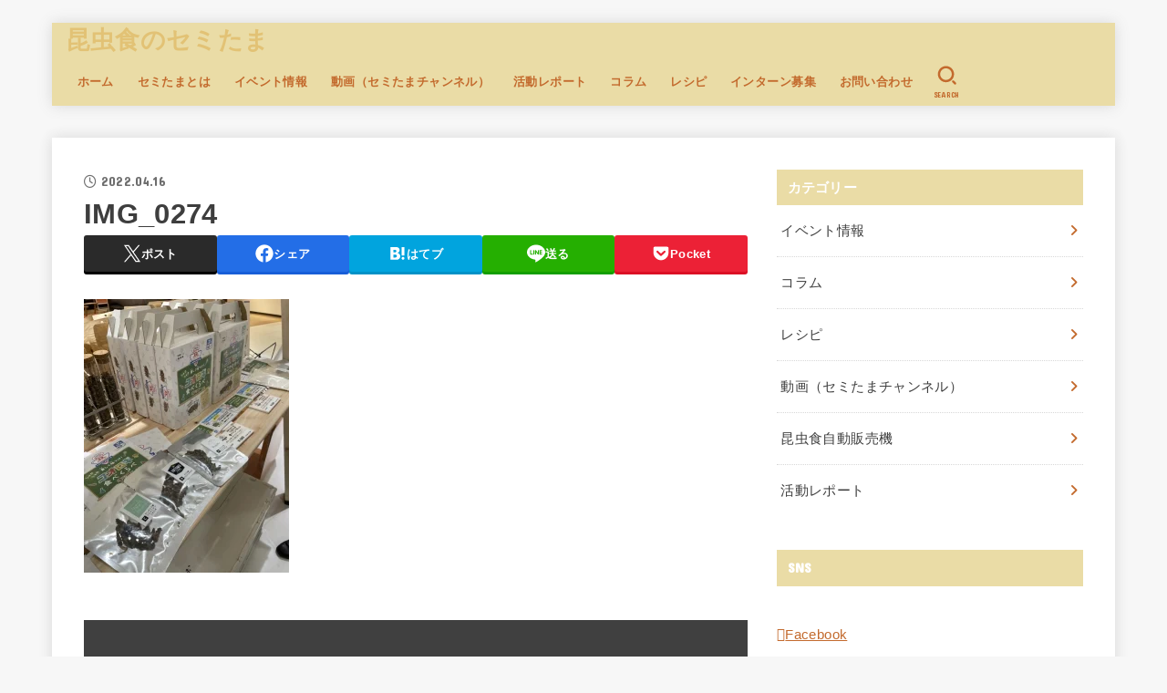

--- FILE ---
content_type: text/html; charset=UTF-8
request_url: https://semitama.jp/report/3600/attachment/img_0274/
body_size: 17433
content:
<!doctype html><html dir="ltr" lang="ja" prefix="og: https://ogp.me/ns#"><head><meta charset="utf-8"><meta http-equiv="X-UA-Compatible" content="IE=edge"><meta name="HandheldFriendly" content="True"><meta name="MobileOptimized" content="320"><meta name="viewport" content="width=device-width, initial-scale=1.0, viewport-fit=cover"><script data-cfasync="false" id="ao_optimized_gfonts_config">WebFontConfig={google:{families:["Concert One"] },classes:false, events:false, timeout:1500};</script><link rel="pingback" href="https://semitama.jp/xmlrpc.php"><!-- <link media="all" href="https://semitama.jp/wp-content/cache/autoptimize/css/autoptimize_535e02be13a8912519875aec40aec914.css" rel="stylesheet"> -->
<link rel="stylesheet" type="text/css" href="//semitama.jp/wp-content/cache/wpfc-minified/70jaj1d3/5qnc6.css" media="all"/><title>IMG_0274 | 昆虫食のセミたま</title><meta name="robots" content="max-image-preview:large" /><meta name="author" content="y.ito"/><link rel="canonical" href="https://semitama.jp/report/3600/attachment/img_0274/" /><meta name="generator" content="All in One SEO (AIOSEO) 4.8.5" /><meta property="og:locale" content="ja_JP" /><meta property="og:site_name" content="昆虫食のセミたま" /><meta property="og:type" content="article" /><meta property="og:title" content="IMG_0274 | 昆虫食のセミたま" /><meta property="og:url" content="https://semitama.jp/report/3600/attachment/img_0274/" /><meta property="article:published_time" content="2022-04-16T14:07:27+00:00" /><meta property="article:modified_time" content="2022-04-16T14:07:27+00:00" /><meta property="article:publisher" content="https://www.facebook.com/semitama" /><meta name="twitter:card" content="summary_large_image" /><meta name="twitter:site" content="@semitama1" /><meta name="twitter:title" content="IMG_0274 | 昆虫食のセミたま" /><meta name="twitter:creator" content="@semitama1" /> <script type="application/ld+json" class="aioseo-schema">{"@context":"https:\/\/schema.org","@graph":[{"@type":"BreadcrumbList","@id":"https:\/\/semitama.jp\/report\/3600\/attachment\/img_0274\/#breadcrumblist","itemListElement":[{"@type":"ListItem","@id":"https:\/\/semitama.jp#listItem","position":1,"name":"Home","item":"https:\/\/semitama.jp","nextItem":{"@type":"ListItem","@id":"https:\/\/semitama.jp\/report\/3600\/attachment\/img_0274\/#listItem","name":"IMG_0274"}},{"@type":"ListItem","@id":"https:\/\/semitama.jp\/report\/3600\/attachment\/img_0274\/#listItem","position":2,"name":"IMG_0274","previousItem":{"@type":"ListItem","@id":"https:\/\/semitama.jp#listItem","name":"Home"}}]},{"@type":"ItemPage","@id":"https:\/\/semitama.jp\/report\/3600\/attachment\/img_0274\/#itempage","url":"https:\/\/semitama.jp\/report\/3600\/attachment\/img_0274\/","name":"IMG_0274 | \u6606\u866b\u98df\u306e\u30bb\u30df\u305f\u307e","inLanguage":"ja","isPartOf":{"@id":"https:\/\/semitama.jp\/#website"},"breadcrumb":{"@id":"https:\/\/semitama.jp\/report\/3600\/attachment\/img_0274\/#breadcrumblist"},"author":{"@id":"https:\/\/semitama.jp\/author\/d57a423bf26bfd1ad179cd53f20da85132c8dc0b\/#author"},"creator":{"@id":"https:\/\/semitama.jp\/author\/d57a423bf26bfd1ad179cd53f20da85132c8dc0b\/#author"},"datePublished":"2022-04-16T23:07:27+09:00","dateModified":"2022-04-16T23:07:27+09:00"},{"@type":"Organization","@id":"https:\/\/semitama.jp\/#organization","name":"\u6606\u866b\u98df\u306e\u30bb\u30df\u305f\u307e","description":"\u30a6\u30a7\u30d6\u30e1\u30c7\u30a3\u30a2\u3001\u30a4\u30d9\u30f3\u30c8\u3001\u6606\u866b\u98df\u81ea\u52d5\u8ca9\u58f2\u6a5f","url":"https:\/\/semitama.jp\/","logo":{"@type":"ImageObject","url":"https:\/\/semitama.jp\/wp-content\/uploads\/2022\/02\/c9156bfa47a86cb3a1a6befa075af4c4.png","@id":"https:\/\/semitama.jp\/report\/3600\/attachment\/img_0274\/#organizationLogo","width":154,"height":153},"image":{"@id":"https:\/\/semitama.jp\/report\/3600\/attachment\/img_0274\/#organizationLogo"},"sameAs":["https:\/\/twitter.com\/semitama1","https:\/\/www.instagram.com\/semitamaimai\/"]},{"@type":"Person","@id":"https:\/\/semitama.jp\/author\/d57a423bf26bfd1ad179cd53f20da85132c8dc0b\/#author","url":"https:\/\/semitama.jp\/author\/d57a423bf26bfd1ad179cd53f20da85132c8dc0b\/","name":"y.ito","image":{"@type":"ImageObject","@id":"https:\/\/semitama.jp\/report\/3600\/attachment\/img_0274\/#authorImage","url":"https:\/\/secure.gravatar.com\/avatar\/d19b9a09f802735a55107fbc69b8bd42af4291692228e48586f1fb25c6a6fd8b?s=96&d=mm&r=g","width":96,"height":96,"caption":"y.ito"}},{"@type":"WebSite","@id":"https:\/\/semitama.jp\/#website","url":"https:\/\/semitama.jp\/","name":"\u6606\u866b\u98df\u306e\u30bb\u30df\u305f\u307e","description":"\u30a6\u30a7\u30d6\u30e1\u30c7\u30a3\u30a2\u3001\u30a4\u30d9\u30f3\u30c8\u3001\u6606\u866b\u98df\u81ea\u52d5\u8ca9\u58f2\u6a5f","inLanguage":"ja","publisher":{"@id":"https:\/\/semitama.jp\/#organization"}}]}</script> <link rel='dns-prefetch' href='//cdnjs.cloudflare.com' /><link href='https://fonts.gstatic.com' crossorigin='anonymous' rel='preconnect' /><link href='https://ajax.googleapis.com' rel='preconnect' /><link href='https://fonts.googleapis.com' rel='preconnect' /><link rel="alternate" type="application/rss+xml" title="昆虫食のセミたま &raquo; フィード" href="https://semitama.jp/feed/" /><link rel="alternate" type="application/rss+xml" title="昆虫食のセミたま &raquo; コメントフィード" href="https://semitama.jp/comments/feed/" />  <script src="//www.googletagmanager.com/gtag/js?id=G-4G1NM4XZ55"  data-cfasync="false" data-wpfc-render="false" type="text/javascript" async></script> <script data-cfasync="false" data-wpfc-render="false" type="text/javascript">var mi_version = '9.7.0';
var mi_track_user = true;
var mi_no_track_reason = '';
var MonsterInsightsDefaultLocations = {"page_location":"https:\/\/semitama.jp\/report\/3600\/attachment\/img_0274\/"};
if ( typeof MonsterInsightsPrivacyGuardFilter === 'function' ) {
var MonsterInsightsLocations = (typeof MonsterInsightsExcludeQuery === 'object') ? MonsterInsightsPrivacyGuardFilter( MonsterInsightsExcludeQuery ) : MonsterInsightsPrivacyGuardFilter( MonsterInsightsDefaultLocations );
} else {
var MonsterInsightsLocations = (typeof MonsterInsightsExcludeQuery === 'object') ? MonsterInsightsExcludeQuery : MonsterInsightsDefaultLocations;
}
var disableStrs = [
'ga-disable-G-4G1NM4XZ55',
];
/* Function to detect opted out users */
function __gtagTrackerIsOptedOut() {
for (var index = 0; index < disableStrs.length; index++) {
if (document.cookie.indexOf(disableStrs[index] + '=true') > -1) {
return true;
}
}
return false;
}
/* Disable tracking if the opt-out cookie exists. */
if (__gtagTrackerIsOptedOut()) {
for (var index = 0; index < disableStrs.length; index++) {
window[disableStrs[index]] = true;
}
}
/* Opt-out function */
function __gtagTrackerOptout() {
for (var index = 0; index < disableStrs.length; index++) {
document.cookie = disableStrs[index] + '=true; expires=Thu, 31 Dec 2099 23:59:59 UTC; path=/';
window[disableStrs[index]] = true;
}
}
if ('undefined' === typeof gaOptout) {
function gaOptout() {
__gtagTrackerOptout();
}
}
window.dataLayer = window.dataLayer || [];
window.MonsterInsightsDualTracker = {
helpers: {},
trackers: {},
};
if (mi_track_user) {
function __gtagDataLayer() {
dataLayer.push(arguments);
}
function __gtagTracker(type, name, parameters) {
if (!parameters) {
parameters = {};
}
if (parameters.send_to) {
__gtagDataLayer.apply(null, arguments);
return;
}
if (type === 'event') {
parameters.send_to = monsterinsights_frontend.v4_id;
var hookName = name;
if (typeof parameters['event_category'] !== 'undefined') {
hookName = parameters['event_category'] + ':' + name;
}
if (typeof MonsterInsightsDualTracker.trackers[hookName] !== 'undefined') {
MonsterInsightsDualTracker.trackers[hookName](parameters);
} else {
__gtagDataLayer('event', name, parameters);
}
} else {
__gtagDataLayer.apply(null, arguments);
}
}
__gtagTracker('js', new Date());
__gtagTracker('set', {
'developer_id.dZGIzZG': true,
});
if ( MonsterInsightsLocations.page_location ) {
__gtagTracker('set', MonsterInsightsLocations);
}
__gtagTracker('config', 'G-4G1NM4XZ55', {"forceSSL":"true","link_attribution":"true"} );
window.gtag = __gtagTracker;										(function () {
/* https://developers.google.com/analytics/devguides/collection/analyticsjs/ */
/* ga and __gaTracker compatibility shim. */
var noopfn = function () {
return null;
};
var newtracker = function () {
return new Tracker();
};
var Tracker = function () {
return null;
};
var p = Tracker.prototype;
p.get = noopfn;
p.set = noopfn;
p.send = function () {
var args = Array.prototype.slice.call(arguments);
args.unshift('send');
__gaTracker.apply(null, args);
};
var __gaTracker = function () {
var len = arguments.length;
if (len === 0) {
return;
}
var f = arguments[len - 1];
if (typeof f !== 'object' || f === null || typeof f.hitCallback !== 'function') {
if ('send' === arguments[0]) {
var hitConverted, hitObject = false, action;
if ('event' === arguments[1]) {
if ('undefined' !== typeof arguments[3]) {
hitObject = {
'eventAction': arguments[3],
'eventCategory': arguments[2],
'eventLabel': arguments[4],
'value': arguments[5] ? arguments[5] : 1,
}
}
}
if ('pageview' === arguments[1]) {
if ('undefined' !== typeof arguments[2]) {
hitObject = {
'eventAction': 'page_view',
'page_path': arguments[2],
}
}
}
if (typeof arguments[2] === 'object') {
hitObject = arguments[2];
}
if (typeof arguments[5] === 'object') {
Object.assign(hitObject, arguments[5]);
}
if ('undefined' !== typeof arguments[1].hitType) {
hitObject = arguments[1];
if ('pageview' === hitObject.hitType) {
hitObject.eventAction = 'page_view';
}
}
if (hitObject) {
action = 'timing' === arguments[1].hitType ? 'timing_complete' : hitObject.eventAction;
hitConverted = mapArgs(hitObject);
__gtagTracker('event', action, hitConverted);
}
}
return;
}
function mapArgs(args) {
var arg, hit = {};
var gaMap = {
'eventCategory': 'event_category',
'eventAction': 'event_action',
'eventLabel': 'event_label',
'eventValue': 'event_value',
'nonInteraction': 'non_interaction',
'timingCategory': 'event_category',
'timingVar': 'name',
'timingValue': 'value',
'timingLabel': 'event_label',
'page': 'page_path',
'location': 'page_location',
'title': 'page_title',
'referrer' : 'page_referrer',
};
for (arg in args) {
if (!(!args.hasOwnProperty(arg) || !gaMap.hasOwnProperty(arg))) {
hit[gaMap[arg]] = args[arg];
} else {
hit[arg] = args[arg];
}
}
return hit;
}
try {
f.hitCallback();
} catch (ex) {
}
};
__gaTracker.create = newtracker;
__gaTracker.getByName = newtracker;
__gaTracker.getAll = function () {
return [];
};
__gaTracker.remove = noopfn;
__gaTracker.loaded = true;
window['__gaTracker'] = __gaTracker;
})();
} else {
console.log("");
(function () {
function __gtagTracker() {
return null;
}
window['__gtagTracker'] = __gtagTracker;
window['gtag'] = __gtagTracker;
})();
}</script> <link rel='stylesheet' id='fontawesome-css' href='https://cdnjs.cloudflare.com/ajax/libs/font-awesome/6.7.2/css/all.min.css' type='text/css' media='all' /> <script data-cfasync="false" data-wpfc-render="false" type="text/javascript" id='monsterinsights-frontend-script-js-extra'>var monsterinsights_frontend = {"js_events_tracking":"true","download_extensions":"doc,pdf,ppt,zip,xls,docx,pptx,xlsx","inbound_paths":"[{\"path\":\"\\\/go\\\/\",\"label\":\"affiliate\"},{\"path\":\"\\\/recommend\\\/\",\"label\":\"affiliate\"}]","home_url":"https:\/\/semitama.jp","hash_tracking":"false","v4_id":"G-4G1NM4XZ55"};</script> <script src='//semitama.jp/wp-content/cache/wpfc-minified/kb2b9iaw/6kpe4.js' type="text/javascript"></script>
<!-- <script type="text/javascript" src="https://semitama.jp/wp-includes/js/jquery/jquery.min.js?ver=3.7.1" id="jquery-core-js"></script> --> <script type="text/javascript" id="jquery-js-after">jQuery(function($){$(".widget_categories li, .widget_nav_menu li").has("ul").toggleClass("accordionMenu");$(".widget ul.children , .widget ul.sub-menu").after("<span class='accordionBtn'></span>");$(".widget ul.children , .widget ul.sub-menu").hide();$("ul .accordionBtn").on("click",function(){$(this).prev("ul").slideToggle();$(this).toggleClass("active")})});</script> <link rel="https://api.w.org/" href="https://semitama.jp/wp-json/" /><link rel="alternate" title="JSON" type="application/json" href="https://semitama.jp/wp-json/wp/v2/media/3604" /><link rel="EditURI" type="application/rsd+xml" title="RSD" href="https://semitama.jp/xmlrpc.php?rsd" /><link rel='shortlink' href='https://semitama.jp/?p=3604' /><link rel="alternate" title="oEmbed (JSON)" type="application/json+oembed" href="https://semitama.jp/wp-json/oembed/1.0/embed?url=https%3A%2F%2Fsemitama.jp%2Freport%2F3600%2Fattachment%2Fimg_0274%2F" /><link rel="alternate" title="oEmbed (XML)" type="text/xml+oembed" href="https://semitama.jp/wp-json/oembed/1.0/embed?url=https%3A%2F%2Fsemitama.jp%2Freport%2F3600%2Fattachment%2Fimg_0274%2F&#038;format=xml" /> <script data-ad-client="ca-pub-2471079106697106" async src="https://pagead2.googlesyndication.com/pagead/js/adsbygoogle.js"></script><link rel="icon" href="https://semitama.jp/wp-content/uploads/2021/08/cropped-logo-150x150.jpg" sizes="32x32" /><link rel="icon" href="https://semitama.jp/wp-content/uploads/2021/08/cropped-logo-300x300.jpg" sizes="192x192" /><link rel="apple-touch-icon" href="https://semitama.jp/wp-content/uploads/2021/08/cropped-logo-300x300.jpg" /><meta name="msapplication-TileImage" content="https://semitama.jp/wp-content/uploads/2021/08/cropped-logo-300x300.jpg" /> <script async src="https://www.googletagmanager.com/gtag/js?id=UA-22680294-10"></script> <script>window.dataLayer = window.dataLayer || [];
function gtag(){dataLayer.push(arguments);}
gtag('js', new Date());
gtag('config', 'UA-22680294-10');</script><script data-cfasync="false" id="ao_optimized_gfonts_webfontloader">(function() {var wf = document.createElement('script');wf.src='https://ajax.googleapis.com/ajax/libs/webfont/1/webfont.js';wf.type='text/javascript';wf.async='true';var s=document.getElementsByTagName('script')[0];s.parentNode.insertBefore(wf, s);})();</script></head><body class="attachment wp-singular attachment-template-default single single-attachment postid-3604 attachmentid-3604 attachment-webp wp-embed-responsive wp-theme-jstork19 wp-child-theme-jstork19_custom h_layout_pc_left_normal h_layout_sp_center"> <svg aria-hidden="true" xmlns="http://www.w3.org/2000/svg" width="0" height="0" focusable="false" role="none" style="visibility: hidden; position: absolute; left: -9999px; overflow: hidden;"><defs><symbol id="svgicon_search_btn" viewBox="0 0 50 50"><path d="M44.35,48.52l-4.95-4.95c-1.17-1.17-1.17-3.07,0-4.24l0,0c1.17-1.17,3.07-1.17,4.24,0l4.95,4.95c1.17,1.17,1.17,3.07,0,4.24 l0,0C47.42,49.7,45.53,49.7,44.35,48.52z"/><path d="M22.81,7c8.35,0,15.14,6.79,15.14,15.14s-6.79,15.14-15.14,15.14S7.67,30.49,7.67,22.14S14.46,7,22.81,7 M22.81,1 C11.13,1,1.67,10.47,1.67,22.14s9.47,21.14,21.14,21.14s21.14-9.47,21.14-21.14S34.49,1,22.81,1L22.81,1z"/></symbol><symbol id="svgicon_nav_btn" viewBox="0 0 50 50"><path d="M45.1,46.5H4.9c-1.6,0-2.9-1.3-2.9-2.9v-0.2c0-1.6,1.3-2.9,2.9-2.9h40.2c1.6,0,2.9,1.3,2.9,2.9v0.2 C48,45.2,46.7,46.5,45.1,46.5z"/><path d="M45.1,28.5H4.9c-1.6,0-2.9-1.3-2.9-2.9v-0.2c0-1.6,1.3-2.9,2.9-2.9h40.2c1.6,0,2.9,1.3,2.9,2.9v0.2 C48,27.2,46.7,28.5,45.1,28.5z"/><path d="M45.1,10.5H4.9C3.3,10.5,2,9.2,2,7.6V7.4c0-1.6,1.3-2.9,2.9-2.9h40.2c1.6,0,2.9,1.3,2.9,2.9v0.2 C48,9.2,46.7,10.5,45.1,10.5z"/></symbol><symbol id="stk-envelope-svg" viewBox="0 0 300 300"><path d="M300.03,81.5c0-30.25-24.75-55-55-55h-190c-30.25,0-55,24.75-55,55v140c0,30.25,24.75,55,55,55h190c30.25,0,55-24.75,55-55 V81.5z M37.4,63.87c4.75-4.75,11.01-7.37,17.63-7.37h190c6.62,0,12.88,2.62,17.63,7.37c4.75,4.75,7.37,11.01,7.37,17.63v5.56 c-0.32,0.2-0.64,0.41-0.95,0.64L160.2,169.61c-0.75,0.44-5.12,2.89-10.17,2.89c-4.99,0-9.28-2.37-10.23-2.94L30.99,87.7 c-0.31-0.23-0.63-0.44-0.95-0.64V81.5C30.03,74.88,32.65,68.62,37.4,63.87z M262.66,239.13c-4.75,4.75-11.01,7.37-17.63,7.37h-190 c-6.62,0-12.88-2.62-17.63-7.37c-4.75-4.75-7.37-11.01-7.37-17.63v-99.48l93.38,70.24c0.16,0.12,0.32,0.24,0.49,0.35 c1.17,0.81,11.88,7.88,26.13,7.88c14.25,0,24.96-7.07,26.14-7.88c0.17-0.11,0.33-0.23,0.49-0.35l93.38-70.24v99.48 C270.03,228.12,267.42,234.38,262.66,239.13z"/></symbol><symbol id="stk-close-svg" viewBox="0 0 384 512"><path fill="currentColor" d="M342.6 150.6c12.5-12.5 12.5-32.8 0-45.3s-32.8-12.5-45.3 0L192 210.7 86.6 105.4c-12.5-12.5-32.8-12.5-45.3 0s-12.5 32.8 0 45.3L146.7 256 41.4 361.4c-12.5 12.5-12.5 32.8 0 45.3s32.8 12.5 45.3 0L192 301.3 297.4 406.6c12.5 12.5 32.8 12.5 45.3 0s12.5-32.8 0-45.3L237.3 256 342.6 150.6z"/></symbol><symbol id="stk-twitter-svg" viewBox="0 0 512 512"><path d="M299.8,219.7L471,20.7h-40.6L281.7,193.4L163,20.7H26l179.6,261.4L26,490.7h40.6l157-182.5L349,490.7h137L299.8,219.7 L299.8,219.7z M244.2,284.3l-18.2-26L81.2,51.2h62.3l116.9,167.1l18.2,26l151.9,217.2h-62.3L244.2,284.3L244.2,284.3z"/></symbol><symbol id="stk-twitter_bird-svg" viewBox="0 0 512 512"><path d="M459.37 151.716c.325 4.548.325 9.097.325 13.645 0 138.72-105.583 298.558-298.558 298.558-59.452 0-114.68-17.219-161.137-47.106 8.447.974 16.568 1.299 25.34 1.299 49.055 0 94.213-16.568 130.274-44.832-46.132-.975-84.792-31.188-98.112-72.772 6.498.974 12.995 1.624 19.818 1.624 9.421 0 18.843-1.3 27.614-3.573-48.081-9.747-84.143-51.98-84.143-102.985v-1.299c13.969 7.797 30.214 12.67 47.431 13.319-28.264-18.843-46.781-51.005-46.781-87.391 0-19.492 5.197-37.36 14.294-52.954 51.655 63.675 129.3 105.258 216.365 109.807-1.624-7.797-2.599-15.918-2.599-24.04 0-57.828 46.782-104.934 104.934-104.934 30.213 0 57.502 12.67 76.67 33.137 23.715-4.548 46.456-13.32 66.599-25.34-7.798 24.366-24.366 44.833-46.132 57.827 21.117-2.273 41.584-8.122 60.426-16.243-14.292 20.791-32.161 39.308-52.628 54.253z"/></symbol><symbol id="stk-bluesky-svg" viewBox="0 0 256 256"><path d="M 60.901 37.747 C 88.061 58.137 117.273 99.482 127.999 121.666 C 138.727 99.482 167.938 58.137 195.099 37.747 C 214.696 23.034 246.45 11.651 246.45 47.874 C 246.45 55.109 242.302 108.648 239.869 117.34 C 231.413 147.559 200.6 155.266 173.189 150.601 C 221.101 158.756 233.288 185.766 206.966 212.776 C 156.975 264.073 135.115 199.905 129.514 183.464 C 128.487 180.449 128.007 179.038 127.999 180.238 C 127.992 179.038 127.512 180.449 126.486 183.464 C 120.884 199.905 99.024 264.073 49.033 212.776 C 22.711 185.766 34.899 158.756 82.81 150.601 C 55.4 155.266 24.587 147.559 16.13 117.34 C 13.697 108.648 9.55 55.109 9.55 47.874 C 9.55 11.651 41.304 23.034 60.901 37.747 Z"/></symbol><symbol id="stk-facebook-svg" viewBox="0 0 512 512"><path d="M504 256C504 119 393 8 256 8S8 119 8 256c0 123.78 90.69 226.38 209.25 245V327.69h-63V256h63v-54.64c0-62.15 37-96.48 93.67-96.48 27.14 0 55.52 4.84 55.52 4.84v61h-31.28c-30.8 0-40.41 19.12-40.41 38.73V256h68.78l-11 71.69h-57.78V501C413.31 482.38 504 379.78 504 256z"/></symbol><symbol id="stk-hatebu-svg" viewBox="0 0 50 50"><path d="M5.53,7.51c5.39,0,10.71,0,16.02,0,.73,0,1.47,.06,2.19,.19,3.52,.6,6.45,3.36,6.99,6.54,.63,3.68-1.34,7.09-5.02,8.67-.32,.14-.63,.27-1.03,.45,3.69,.93,6.25,3.02,7.37,6.59,1.79,5.7-2.32,11.79-8.4,12.05-6.01,.26-12.03,.06-18.13,.06V7.51Zm8.16,28.37c.16,.03,.26,.07,.35,.07,1.82,0,3.64,.03,5.46,0,2.09-.03,3.73-1.58,3.89-3.62,.14-1.87-1.28-3.79-3.27-3.97-2.11-.19-4.25-.04-6.42-.04v7.56Zm-.02-13.77c1.46,0,2.83,0,4.2,0,.29,0,.58,0,.86-.03,1.67-.21,3.01-1.53,3.17-3.12,.16-1.62-.75-3.32-2.36-3.61-1.91-.34-3.89-.25-5.87-.35v7.1Z"/><path d="M43.93,30.53h-7.69V7.59h7.69V30.53Z"/><path d="M44,38.27c0,2.13-1.79,3.86-3.95,3.83-2.12-.03-3.86-1.77-3.85-3.85,0-2.13,1.8-3.86,3.96-3.83,2.12,.03,3.85,1.75,3.84,3.85Z"/></symbol><symbol id="stk-line-svg" viewBox="0 0 32 32"><path d="M25.82 13.151c0.465 0 0.84 0.38 0.84 0.841 0 0.46-0.375 0.84-0.84 0.84h-2.34v1.5h2.34c0.465 0 0.84 0.377 0.84 0.84 0 0.459-0.375 0.839-0.84 0.839h-3.181c-0.46 0-0.836-0.38-0.836-0.839v-6.361c0-0.46 0.376-0.84 0.84-0.84h3.181c0.461 0 0.836 0.38 0.836 0.84 0 0.465-0.375 0.84-0.84 0.84h-2.34v1.5zM20.68 17.172c0 0.36-0.232 0.68-0.576 0.795-0.085 0.028-0.177 0.041-0.265 0.041-0.281 0-0.521-0.12-0.68-0.333l-3.257-4.423v3.92c0 0.459-0.372 0.839-0.841 0.839-0.461 0-0.835-0.38-0.835-0.839v-6.361c0-0.36 0.231-0.68 0.573-0.793 0.080-0.031 0.181-0.044 0.259-0.044 0.26 0 0.5 0.139 0.66 0.339l3.283 4.44v-3.941c0-0.46 0.376-0.84 0.84-0.84 0.46 0 0.84 0.38 0.84 0.84zM13.025 17.172c0 0.459-0.376 0.839-0.841 0.839-0.46 0-0.836-0.38-0.836-0.839v-6.361c0-0.46 0.376-0.84 0.84-0.84 0.461 0 0.837 0.38 0.837 0.84zM9.737 18.011h-3.181c-0.46 0-0.84-0.38-0.84-0.839v-6.361c0-0.46 0.38-0.84 0.84-0.84 0.464 0 0.84 0.38 0.84 0.84v5.521h2.341c0.464 0 0.839 0.377 0.839 0.84 0 0.459-0.376 0.839-0.839 0.839zM32 13.752c0-7.161-7.18-12.989-16-12.989s-16 5.828-16 12.989c0 6.415 5.693 11.789 13.38 12.811 0.521 0.109 1.231 0.344 1.411 0.787 0.16 0.401 0.105 1.021 0.051 1.44l-0.219 1.36c-0.060 0.401-0.32 1.581 1.399 0.86 1.721-0.719 9.221-5.437 12.581-9.3 2.299-2.519 3.397-5.099 3.397-7.957z"/></symbol><symbol id="stk-pokect-svg" viewBox="0 0 50 50"><path d="M8.04,6.5c-2.24,.15-3.6,1.42-3.6,3.7v13.62c0,11.06,11,19.75,20.52,19.68,10.7-.08,20.58-9.11,20.58-19.68V10.2c0-2.28-1.44-3.57-3.7-3.7H8.04Zm8.67,11.08l8.25,7.84,8.26-7.84c3.7-1.55,5.31,2.67,3.79,3.9l-10.76,10.27c-.35,.33-2.23,.33-2.58,0l-10.76-10.27c-1.45-1.36,.44-5.65,3.79-3.9h0Z"/></symbol><symbol id="stk-pinterest-svg" viewBox="0 0 50 50"><path d="M3.63,25c.11-6.06,2.25-11.13,6.43-15.19,4.18-4.06,9.15-6.12,14.94-6.18,6.23,.11,11.34,2.24,15.32,6.38,3.98,4.15,6,9.14,6.05,14.98-.11,6.01-2.25,11.06-6.43,15.15-4.18,4.09-9.15,6.16-14.94,6.21-2,0-4-.31-6.01-.92,.39-.61,.78-1.31,1.17-2.09,.44-.94,1-2.73,1.67-5.34,.17-.72,.42-1.7,.75-2.92,.39,.67,1.06,1.28,2,1.84,2.5,1.17,5.15,1.06,7.93-.33,2.89-1.67,4.9-4.26,6.01-7.76,1-3.67,.88-7.08-.38-10.22-1.25-3.15-3.49-5.41-6.72-6.8-4.06-1.17-8.01-1.04-11.85,.38s-6.51,3.85-8.01,7.3c-.39,1.28-.62,2.55-.71,3.8s-.04,2.47,.12,3.67,.59,2.27,1.25,3.21,1.56,1.67,2.67,2.17c.28,.11,.5,.11,.67,0,.22-.11,.44-.56,.67-1.33s.31-1.31,.25-1.59c-.06-.11-.17-.31-.33-.59-1.17-1.89-1.56-3.88-1.17-5.97,.39-2.09,1.25-3.85,2.59-5.3,2.06-1.84,4.47-2.84,7.22-3,2.75-.17,5.11,.59,7.05,2.25,1.06,1.22,1.74,2.7,2.04,4.42s.31,3.38,0,4.97c-.31,1.59-.85,3.07-1.63,4.47-1.39,2.17-3.03,3.28-4.92,3.34-1.11-.06-2.02-.49-2.71-1.29s-.91-1.74-.62-2.79c.11-.61,.44-1.81,1-3.59s.86-3.12,.92-4c-.17-2.12-1.14-3.2-2.92-3.26-1.39,.17-2.42,.79-3.09,1.88s-1.03,2.32-1.09,3.71c.17,1.62,.42,2.73,.75,3.34-.61,2.5-1.09,4.51-1.42,6.01-.11,.39-.42,1.59-.92,3.59s-.78,3.53-.83,4.59v2.34c-3.95-1.84-7.07-4.49-9.35-7.97-2.28-3.48-3.42-7.33-3.42-11.56Z"/></symbol><symbol id="stk-instagram-svg" viewBox="0 0 448 512"><path d="M224.1 141c-63.6 0-114.9 51.3-114.9 114.9s51.3 114.9 114.9 114.9S339 319.5 339 255.9 287.7 141 224.1 141zm0 189.6c-41.1 0-74.7-33.5-74.7-74.7s33.5-74.7 74.7-74.7 74.7 33.5 74.7 74.7-33.6 74.7-74.7 74.7zm146.4-194.3c0 14.9-12 26.8-26.8 26.8-14.9 0-26.8-12-26.8-26.8s12-26.8 26.8-26.8 26.8 12 26.8 26.8zm76.1 27.2c-1.7-35.9-9.9-67.7-36.2-93.9-26.2-26.2-58-34.4-93.9-36.2-37-2.1-147.9-2.1-184.9 0-35.8 1.7-67.6 9.9-93.9 36.1s-34.4 58-36.2 93.9c-2.1 37-2.1 147.9 0 184.9 1.7 35.9 9.9 67.7 36.2 93.9s58 34.4 93.9 36.2c37 2.1 147.9 2.1 184.9 0 35.9-1.7 67.7-9.9 93.9-36.2 26.2-26.2 34.4-58 36.2-93.9 2.1-37 2.1-147.8 0-184.8zM398.8 388c-7.8 19.6-22.9 34.7-42.6 42.6-29.5 11.7-99.5 9-132.1 9s-102.7 2.6-132.1-9c-19.6-7.8-34.7-22.9-42.6-42.6-11.7-29.5-9-99.5-9-132.1s-2.6-102.7 9-132.1c7.8-19.6 22.9-34.7 42.6-42.6 29.5-11.7 99.5-9 132.1-9s102.7-2.6 132.1 9c19.6 7.8 34.7 22.9 42.6 42.6 11.7 29.5 9 99.5 9 132.1s2.7 102.7-9 132.1z"/></symbol><symbol id="stk-youtube-svg" viewBox="0 0 576 512"><path d="M549.655 124.083c-6.281-23.65-24.787-42.276-48.284-48.597C458.781 64 288 64 288 64S117.22 64 74.629 75.486c-23.497 6.322-42.003 24.947-48.284 48.597-11.412 42.867-11.412 132.305-11.412 132.305s0 89.438 11.412 132.305c6.281 23.65 24.787 41.5 48.284 47.821C117.22 448 288 448 288 448s170.78 0 213.371-11.486c23.497-6.321 42.003-24.171 48.284-47.821 11.412-42.867 11.412-132.305 11.412-132.305s0-89.438-11.412-132.305zm-317.51 213.508V175.185l142.739 81.205-142.739 81.201z"/></symbol><symbol id="stk-tiktok-svg" viewBox="0 0 448 512"><path d="M448,209.91a210.06,210.06,0,0,1-122.77-39.25V349.38A162.55,162.55,0,1,1,185,188.31V278.2a74.62,74.62,0,1,0,52.23,71.18V0l88,0a121.18,121.18,0,0,0,1.86,22.17h0A122.18,122.18,0,0,0,381,102.39a121.43,121.43,0,0,0,67,20.14Z"/></symbol><symbol id="stk-feedly-svg" viewBox="0 0 50 50"><path d="M20.42,44.65h9.94c1.59,0,3.12-.63,4.25-1.76l12-12c2.34-2.34,2.34-6.14,0-8.48L29.64,5.43c-2.34-2.34-6.14-2.34-8.48,0L4.18,22.4c-2.34,2.34-2.34,6.14,0,8.48l12,12c1.12,1.12,2.65,1.76,4.24,1.76Zm-2.56-11.39l-.95-.95c-.39-.39-.39-1.02,0-1.41l7.07-7.07c.39-.39,1.02-.39,1.41,0l2.12,2.12c.39,.39,.39,1.02,0,1.41l-5.9,5.9c-.19,.19-.44,.29-.71,.29h-2.34c-.27,0-.52-.11-.71-.29Zm10.36,4.71l-.95,.95c-.19,.19-.44,.29-.71,.29h-2.34c-.27,0-.52-.11-.71-.29l-.95-.95c-.39-.39-.39-1.02,0-1.41l2.12-2.12c.39-.39,1.02-.39,1.41,0l2.12,2.12c.39,.39,.39,1.02,0,1.41ZM11.25,25.23l12.73-12.73c.39-.39,1.02-.39,1.41,0l2.12,2.12c.39,.39,.39,1.02,0,1.41l-11.55,11.55c-.19,.19-.45,.29-.71,.29h-2.34c-.27,0-.52-.11-.71-.29l-.95-.95c-.39-.39-.39-1.02,0-1.41Z"/></symbol><symbol id="stk-amazon-svg" viewBox="0 0 512 512"><path class="st0" d="M444.6,421.5L444.6,421.5C233.3,522,102.2,437.9,18.2,386.8c-5.2-3.2-14,0.8-6.4,9.6 C39.8,430.3,131.5,512,251.1,512c119.7,0,191-65.3,199.9-76.7C459.8,424,453.6,417.7,444.6,421.5z"/><path class="st0" d="M504,388.7L504,388.7c-5.7-7.4-34.5-8.8-52.7-6.5c-18.2,2.2-45.5,13.3-43.1,19.9c1.2,2.5,3.7,1.4,16.2,0.3 c12.5-1.2,47.6-5.7,54.9,3.9c7.3,9.6-11.2,55.4-14.6,62.8c-3.3,7.4,1.2,9.3,7.4,4.4c6.1-4.9,17-17.7,24.4-35.7 C503.9,419.6,508.3,394.3,504,388.7z"/><path class="st0" d="M302.6,147.3c-39.3,4.5-90.6,7.3-127.4,23.5c-42.4,18.3-72.2,55.7-72.2,110.7c0,70.4,44.4,105.6,101.4,105.6 c48.2,0,74.5-11.3,111.7-49.3c12.4,17.8,16.4,26.5,38.9,45.2c5,2.7,11.5,2.4,16-1.6l0,0h0c0,0,0,0,0,0l0.2,0.2 c13.5-12,38.1-33.4,51.9-45c5.5-4.6,4.6-11.9,0.2-18c-12.4-17.1-25.5-31.1-25.5-62.8V150.2c0-44.7,3.1-85.7-29.8-116.5 c-26-25-69.1-33.7-102-33.7c-64.4,0-136.3,24-151.5,103.7c-1.5,8.5,4.6,13,10.1,14.2l65.7,7c6.1-0.3,10.6-6.3,11.7-12.4 c5.6-27.4,28.7-40.7,54.5-40.7c13.9,0,29.7,5.1,38,17.6c9.4,13.9,8.2,33,8.2,49.1V147.3z M289.9,288.1 c-10.8,19.1-27.8,30.8-46.9,30.8c-26,0-41.2-19.8-41.2-49.1c0-57.7,51.7-68.2,100.7-68.2v14.7C302.6,242.6,303.2,264.7,289.9,288.1 z"/></symbol><symbol id="stk-user_url-svg" viewBox="0 0 50 50"><path d="M33.62,25c0,1.99-.11,3.92-.3,5.75H16.67c-.19-1.83-.38-3.76-.38-5.75s.19-3.92,.38-5.75h16.66c.19,1.83,.3,3.76,.3,5.75Zm13.65-5.75c.48,1.84,.73,3.76,.73,5.75s-.25,3.91-.73,5.75h-11.06c.19-1.85,.29-3.85,.29-5.75s-.1-3.9-.29-5.75h11.06Zm-.94-2.88h-10.48c-.9-5.74-2.68-10.55-4.97-13.62,7.04,1.86,12.76,6.96,15.45,13.62Zm-13.4,0h-15.87c.55-3.27,1.39-6.17,2.43-8.5,.94-2.12,1.99-3.66,3.01-4.63,1.01-.96,1.84-1.24,2.5-1.24s1.49,.29,2.5,1.24c1.02,.97,2.07,2.51,3.01,4.63,1.03,2.34,1.88,5.23,2.43,8.5h0Zm-29.26,0C6.37,9.72,12.08,4.61,19.12,2.76c-2.29,3.07-4.07,7.88-4.97,13.62H3.67Zm10.12,2.88c-.19,1.85-.37,3.77-.37,5.75s.18,3.9,.37,5.75H2.72c-.47-1.84-.72-3.76-.72-5.75s.25-3.91,.72-5.75H13.79Zm5.71,22.87c-1.03-2.34-1.88-5.23-2.43-8.5h15.87c-.55,3.27-1.39,6.16-2.43,8.5-.94,2.13-1.99,3.67-3.01,4.64-1.01,.95-1.84,1.24-2.58,1.24-.58,0-1.41-.29-2.42-1.24-1.02-.97-2.07-2.51-3.01-4.64h0Zm-.37,5.12c-7.04-1.86-12.76-6.96-15.45-13.62H14.16c.9,5.74,2.68,10.55,4.97,13.62h0Zm11.75,0c2.29-3.07,4.07-7.88,4.97-13.62h10.48c-2.7,6.66-8.41,11.76-15.45,13.62h0Z"/></symbol><symbol id="stk-link-svg" viewBox="0 0 256 256"><path d="M85.56787,153.44629l67.88281-67.88184a12.0001,12.0001,0,1,1,16.97071,16.97071L102.53857,170.417a12.0001,12.0001,0,1,1-16.9707-16.9707ZM136.478,170.4248,108.19385,198.709a36,36,0,0,1-50.91211-50.91113l28.28418-28.28418A12.0001,12.0001,0,0,0,68.59521,102.543L40.311,130.82715a60.00016,60.00016,0,0,0,84.85351,84.85254l28.28418-28.28418A12.0001,12.0001,0,0,0,136.478,170.4248ZM215.6792,40.3125a60.06784,60.06784,0,0,0-84.85352,0L102.5415,68.59668a12.0001,12.0001,0,0,0,16.97071,16.9707L147.79639,57.2832a36,36,0,0,1,50.91211,50.91114l-28.28418,28.28418a12.0001,12.0001,0,0,0,16.9707,16.9707L215.6792,125.165a60.00052,60.00052,0,0,0,0-84.85254Z"/></symbol></defs></svg><div id="container"><header id="header" class="stk_header"><div class="inner-header wrap"><div class="site__logo fs_s"><p class="site__logo__title text none_gf"><a href="https://semitama.jp" class="text-logo-link">昆虫食のセミたま</a></p></div><nav class="stk_g_nav stk-hidden_sp"><ul id="menu-%e3%83%98%e3%83%83%e3%83%80%e3%83%bc%e3%83%8a%e3%83%93" class="ul__g_nav gnav_m"><li id="menu-item-43" class="menu-item menu-item-type-custom menu-item-object-custom menu-item-home menu-item-43"><a href="https://semitama.jp">ホーム</a></li><li id="menu-item-45" class="menu-item menu-item-type-post_type menu-item-object-page menu-item-has-children menu-item-45"><a href="https://semitama.jp/about/">セミたまとは</a><ul class="sub-menu"><li id="menu-item-2576" class="menu-item menu-item-type-post_type menu-item-object-page menu-item-2576"><a href="https://semitama.jp/member/">Members</a></li></ul></li><li id="menu-item-112" class="menu-item menu-item-type-taxonomy menu-item-object-category menu-item-112"><a href="https://semitama.jp/category/event/">イベント情報</a></li><li id="menu-item-220" class="menu-item menu-item-type-taxonomy menu-item-object-category menu-item-220"><a href="https://semitama.jp/category/channel/">動画（セミたまチャンネル）</a></li><li id="menu-item-113" class="menu-item menu-item-type-taxonomy menu-item-object-category menu-item-113"><a href="https://semitama.jp/category/report/">活動レポート</a></li><li id="menu-item-197" class="menu-item menu-item-type-taxonomy menu-item-object-category menu-item-197"><a href="https://semitama.jp/category/column/">コラム</a></li><li id="menu-item-1939" class="menu-item menu-item-type-taxonomy menu-item-object-category menu-item-1939"><a href="https://semitama.jp/category/recipe/">レシピ</a></li><li id="menu-item-2804" class="menu-item menu-item-type-post_type menu-item-object-page menu-item-2804"><a href="https://semitama.jp/intern/">インターン募集</a></li><li id="menu-item-70" class="menu-item menu-item-type-post_type menu-item-object-page menu-item-70"><a href="https://semitama.jp/contact/">お問い合わせ</a></li></ul></nav><a href="#searchbox" data-remodal-target="searchbox" class="nav_btn search_btn" aria-label="SEARCH" title="SEARCH"> <svg class="stk_svgicon nav_btn__svgicon"> <use xlink:href="#svgicon_search_btn"/> </svg> <span class="text gf">search</span></a><a href="#spnavi" data-remodal-target="spnavi" class="nav_btn menu_btn" aria-label="MENU" title="MENU"> <svg class="stk_svgicon nav_btn__svgicon"> <use xlink:href="#svgicon_nav_btn"/> </svg> <span class="text gf">menu</span></a></div></header><div id="content"><div id="inner-content" class="fadeIn wrap"><main id="main"><article id="post-3604" class="post-3604 attachment type-attachment status-inherit hentry article"><header class="article-header entry-header"><p class="byline entry-meta vcard"><time class="time__date gf entry-date updated" datetime="2022-04-16">2022.04.16</time></p><h1 class="entry-title attachment-title" itemprop="headline" rel="bookmark">IMG_0274</h1><ul class="sns_btn__ul --style-rich"><li class="sns_btn__li twitter"><a class="sns_btn__link" target="blank" 
href="//twitter.com/intent/tweet?url=https%3A%2F%2Fsemitama.jp%2Freport%2F3600%2Fattachment%2Fimg_0274%2F&text=IMG_0274&tw_p=tweetbutton" 
onclick="window.open(this.href, 'tweetwindow', 'width=550, height=450,personalbar=0,toolbar=0,scrollbars=1,resizable=1'); return false;
"> <svg class="stk_sns__svgicon"><use xlink:href="#stk-twitter-svg" /></svg> <span class="sns_btn__text">ポスト</span></a></li><li class="sns_btn__li facebook"><a class="sns_btn__link" 
href="//www.facebook.com/sharer.php?src=bm&u=https%3A%2F%2Fsemitama.jp%2Freport%2F3600%2Fattachment%2Fimg_0274%2F&t=IMG_0274" 
onclick="javascript:window.open(this.href, '', 'menubar=no,toolbar=no,resizable=yes,scrollbars=yes,height=300,width=600');return false;
"> <svg class="stk_sns__svgicon"><use xlink:href="#stk-facebook-svg" /></svg> <span class="sns_btn__text">シェア</span></a></li><li class="sns_btn__li hatebu"><a class="sns_btn__link" target="_blank"
href="//b.hatena.ne.jp/add?mode=confirm&url=https://semitama.jp/report/3600/attachment/img_0274/
&title=IMG_0274" 
onclick="window.open(this.href, 'HBwindow', 'width=600, height=400, menubar=no, toolbar=no, scrollbars=yes'); return false;
"> <svg class="stk_sns__svgicon"><use xlink:href="#stk-hatebu-svg" /></svg> <span class="sns_btn__text">はてブ</span></a></li><li class="sns_btn__li line"><a class="sns_btn__link" target="_blank"
href="//line.me/R/msg/text/?IMG_0274%0Ahttps%3A%2F%2Fsemitama.jp%2Freport%2F3600%2Fattachment%2Fimg_0274%2F
"> <svg class="stk_sns__svgicon"><use xlink:href="#stk-line-svg" /></svg> <span class="sns_btn__text">送る</span></a></li><li class="sns_btn__li pocket"><a class="sns_btn__link" 
href="//getpocket.com/edit?url=https://semitama.jp/report/3600/attachment/img_0274/&title=IMG_0274" 
onclick="window.open(this.href, 'Pocketwindow', 'width=550, height=350, menubar=no, toolbar=no, scrollbars=yes'); return false;
"> <svg class="stk_sns__svgicon"><use xlink:href="#stk-pokect-svg" /></svg> <span class="sns_btn__text">Pocket</span></a></li></ul></header><section class="entry-content cf"><p class="attachment"><a href='https://semitama.jp/wp-content/uploads/2022/04/IMG_0274.webp'><img fetchpriority="high" decoding="async" width="225" height="300" src="https://semitama.jp/wp-content/uploads/2022/04/IMG_0274-225x300.webp" class="attachment-medium size-medium" alt="" srcset="https://semitama.jp/wp-content/uploads/2022/04/IMG_0274-225x300.webp 225w, https://semitama.jp/wp-content/uploads/2022/04/IMG_0274-768x1024.webp 768w, https://semitama.jp/wp-content/uploads/2022/04/IMG_0274-485x647.webp 485w, https://semitama.jp/wp-content/uploads/2022/04/IMG_0274.webp 1108w" sizes="(max-width: 225px) 100vw, 225px" /></a></p></section></article><div id="single_foot"><div class="fb-likebtn" style="background-image: url();"><div class="inner"><p class="h_ttl h2 like_text"><span class="gf">FOLLOW</span></p><ul class="stk_sns_links --followbtns"><li class="sns_li__facebook"><a href="https://www.facebook.com/semitama/" aria-label="Facebook" title="Facebook" target="_blank" rel="noopener" class="stk_sns_links__link --followbtn"><svg class="stk_sns__svgicon"><use xlink:href="#stk-facebook-svg" /></svg></a></li><li class="sns_li__twitter"><a href="https://twitter.com/intent/follow?screen_name=semitama1" aria-label="X.com" title="X.com" target="_blank" rel="noopener" class="stk_sns_links__link --followbtn"><svg class="stk_sns__svgicon"><use xlink:href="#stk-twitter-svg" /></svg></a></li><li class="sns_li__youtube"><a href="https://www.youtube.com/channel/UCFvcowApbAKF4a-3gylQmbA" aria-label="YouTube" title="YouTube" target="_blank" rel="noopener" class="stk_sns_links__link --followbtn"><svg class="stk_sns__svgicon"><use xlink:href="#stk-youtube-svg" /></svg></a></li></ul></div></div><div class="sharewrap"><ul class="sns_btn__ul --style-rich"><li class="sns_btn__li twitter"><a class="sns_btn__link" target="blank" 
href="//twitter.com/intent/tweet?url=https%3A%2F%2Fsemitama.jp%2Freport%2F3600%2Fattachment%2Fimg_0274%2F&text=IMG_0274&tw_p=tweetbutton" 
onclick="window.open(this.href, 'tweetwindow', 'width=550, height=450,personalbar=0,toolbar=0,scrollbars=1,resizable=1'); return false;
"> <svg class="stk_sns__svgicon"><use xlink:href="#stk-twitter-svg" /></svg> <span class="sns_btn__text">ポスト</span></a></li><li class="sns_btn__li facebook"><a class="sns_btn__link" 
href="//www.facebook.com/sharer.php?src=bm&u=https%3A%2F%2Fsemitama.jp%2Freport%2F3600%2Fattachment%2Fimg_0274%2F&t=IMG_0274" 
onclick="javascript:window.open(this.href, '', 'menubar=no,toolbar=no,resizable=yes,scrollbars=yes,height=300,width=600');return false;
"> <svg class="stk_sns__svgicon"><use xlink:href="#stk-facebook-svg" /></svg> <span class="sns_btn__text">シェア</span></a></li><li class="sns_btn__li hatebu"><a class="sns_btn__link" target="_blank"
href="//b.hatena.ne.jp/add?mode=confirm&url=https://semitama.jp/report/3600/attachment/img_0274/
&title=IMG_0274" 
onclick="window.open(this.href, 'HBwindow', 'width=600, height=400, menubar=no, toolbar=no, scrollbars=yes'); return false;
"> <svg class="stk_sns__svgicon"><use xlink:href="#stk-hatebu-svg" /></svg> <span class="sns_btn__text">はてブ</span></a></li><li class="sns_btn__li line"><a class="sns_btn__link" target="_blank"
href="//line.me/R/msg/text/?IMG_0274%0Ahttps%3A%2F%2Fsemitama.jp%2Freport%2F3600%2Fattachment%2Fimg_0274%2F
"> <svg class="stk_sns__svgicon"><use xlink:href="#stk-line-svg" /></svg> <span class="sns_btn__text">送る</span></a></li><li class="sns_btn__li pocket"><a class="sns_btn__link" 
href="//getpocket.com/edit?url=https://semitama.jp/report/3600/attachment/img_0274/&title=IMG_0274" 
onclick="window.open(this.href, 'Pocketwindow', 'width=550, height=350, menubar=no, toolbar=no, scrollbars=yes'); return false;
"> <svg class="stk_sns__svgicon"><use xlink:href="#stk-pokect-svg" /></svg> <span class="sns_btn__text">Pocket</span></a></li></ul></div><div id="np-post"></div><div id="related-box" class="original-related"><div class="related-h h_ttl h2"><span class="gf">RECOMMEND</span></div><ul><li class="related_newpost__li"> <a href="https://semitama.jp/event/2281/"><figure class="eyecatch of-cover"><img width="485" height="300" src="https://semitama.jp/wp-content/uploads/2020/10/position-485x300.jpg" class="archives-eyecatch-image attachment-oc-post-thum wp-post-image" alt="" decoding="async" /><span class="osusume-label cat-name cat-id-7">イベント情報</span></figure><time class="time__date gf undo">2020.10.31</time><div class="ttl">長野県佐久市蜂会2020 スズメバチの巣を捕って食べてみる</div> </a></li><li class="related_newpost__li"> <a href="https://semitama.jp/channel/252/"><figure class="eyecatch of-cover"><img width="485" height="250" src="https://semitama.jp/wp-content/uploads/2019/10/無題-485x250.png" class="archives-eyecatch-image attachment-oc-post-thum wp-post-image" alt="" decoding="async" srcset="https://semitama.jp/wp-content/uploads/2019/10/無題-485x250.png 485w, https://semitama.jp/wp-content/uploads/2019/10/無題-300x155.png 300w, https://semitama.jp/wp-content/uploads/2019/10/無題-1024x527.png 1024w, https://semitama.jp/wp-content/uploads/2019/10/無題-768x396.png 768w, https://semitama.jp/wp-content/uploads/2019/10/無題.png 1159w" sizes="(max-width: 485px) 45vw, 485px" /><span class="osusume-label cat-name cat-id-13">動画（セミたまチャンネル）</span></figure><time class="time__date gf undo">2019.11.25</time><div class="ttl">昆虫食六点盛を食べてみた（後編）</div> </a></li><li class="related_newpost__li"> <a href="https://semitama.jp/column/1929/"><figure class="eyecatch of-cover"><img width="485" height="364" src="https://semitama.jp/wp-content/uploads/2020/09/23100-485x364.jpg" class="archives-eyecatch-image attachment-oc-post-thum wp-post-image" alt="" decoding="async" loading="lazy" srcset="https://semitama.jp/wp-content/uploads/2020/09/23100-485x364.jpg 485w, https://semitama.jp/wp-content/uploads/2020/09/23100-300x225.jpg 300w, https://semitama.jp/wp-content/uploads/2020/09/23100-1024x768.jpg 1024w, https://semitama.jp/wp-content/uploads/2020/09/23100-768x576.jpg 768w, https://semitama.jp/wp-content/uploads/2020/09/23100.jpg 1477w" sizes="auto, (max-width: 485px) 45vw, 485px" /><span class="osusume-label cat-name cat-id-10">コラム</span></figure><time class="time__date gf">2020.09.03</time><div class="ttl">ハリウッドのセレブが昆虫食を食べる理由は何か</div> </a></li><li class="related_newpost__li"> <a href="https://semitama.jp/event/1122/"><figure class="eyecatch of-cover"><img width="485" height="364" src="https://semitama.jp/wp-content/uploads/2020/07/2019-08-04-20.08.37-485x364.jpg" class="archives-eyecatch-image attachment-oc-post-thum wp-post-image" alt="" decoding="async" loading="lazy" srcset="https://semitama.jp/wp-content/uploads/2020/07/2019-08-04-20.08.37-485x364.jpg 485w, https://semitama.jp/wp-content/uploads/2020/07/2019-08-04-20.08.37-300x225.jpg 300w, https://semitama.jp/wp-content/uploads/2020/07/2019-08-04-20.08.37-768x576.jpg 768w, https://semitama.jp/wp-content/uploads/2020/07/2019-08-04-20.08.37.jpg 807w" sizes="auto, (max-width: 485px) 45vw, 485px" /><span class="osusume-label cat-name cat-id-7">イベント情報</span></figure><time class="time__date gf undo">2020.08.26</time><div class="ttl">東京セミ会2020 今年はオンラインでセミを捕って食べよう！</div> </a></li><li class="related_newpost__li"> <a href="https://semitama.jp/report/2781/"><figure class="eyecatch of-cover"><img width="485" height="343" src="https://semitama.jp/wp-content/uploads/2021/09/mushiya--485x343.jpeg" class="archives-eyecatch-image attachment-oc-post-thum wp-post-image" alt="" decoding="async" loading="lazy" srcset="https://semitama.jp/wp-content/uploads/2021/09/mushiya--485x343.jpeg 485w, https://semitama.jp/wp-content/uploads/2021/09/mushiya--300x212.jpeg 300w, https://semitama.jp/wp-content/uploads/2021/09/mushiya--1024x724.jpeg 1024w, https://semitama.jp/wp-content/uploads/2021/09/mushiya--768x543.jpeg 768w, https://semitama.jp/wp-content/uploads/2021/09/mushiya--1536x1086.jpeg 1536w, https://semitama.jp/wp-content/uploads/2021/09/mushiya--2048x1448.jpeg 2048w" sizes="auto, (max-width: 485px) 45vw, 485px" /><span class="osusume-label cat-name cat-id-8">活動レポート</span></figure><time class="time__date gf">2021.09.20</time><div class="ttl">昆虫食デザイナーに聞く「昆虫食を普及させるためのデザインの考え方」</div> </a></li><li class="related_newpost__li"> <a href="https://semitama.jp/channel/254/"><figure class="eyecatch of-cover"><img width="485" height="269" src="https://semitama.jp/wp-content/uploads/2019/10/無題-1-485x269.png" class="archives-eyecatch-image attachment-oc-post-thum wp-post-image" alt="" decoding="async" loading="lazy" srcset="https://semitama.jp/wp-content/uploads/2019/10/無題-1-485x269.png 485w, https://semitama.jp/wp-content/uploads/2019/10/無題-1-300x167.png 300w, https://semitama.jp/wp-content/uploads/2019/10/無題-1-1024x569.png 1024w, https://semitama.jp/wp-content/uploads/2019/10/無題-1-768x427.png 768w, https://semitama.jp/wp-content/uploads/2019/10/無題-1.png 1071w" sizes="auto, (max-width: 485px) 45vw, 485px" /><span class="osusume-label cat-name cat-id-13">動画（セミたまチャンネル）</span></figure><time class="time__date gf undo">2019.11.25</time><div class="ttl">昆虫食の第一人者に聞く昆虫食の魅力</div> </a></li><li class="related_newpost__li"> <a href="https://semitama.jp/column/2681/"><figure class="eyecatch of-cover"><img width="220" height="284" src="https://semitama.jp/wp-content/uploads/2021/03/hachigohan.jpeg" class="archives-eyecatch-image attachment-oc-post-thum wp-post-image" alt="" decoding="async" loading="lazy" /><span class="osusume-label cat-name cat-id-10">コラム</span></figure><time class="time__date gf undo">2023.01.14</time><div class="ttl">なぜクロスズメバチは食べられるのか。蜂の子が人気の理由</div> </a></li><li class="related_newpost__li"> <a href="https://semitama.jp/column/4632/"><figure class="eyecatch of-cover"><img width="485" height="324" src="https://semitama.jp/wp-content/uploads/2024/10/sora-485x324.webp" class="archives-eyecatch-image attachment-oc-post-thum wp-post-image" alt="" decoding="async" loading="lazy" srcset="https://semitama.jp/wp-content/uploads/2024/10/sora-485x324.webp 485w, https://semitama.jp/wp-content/uploads/2024/10/sora-300x200.webp 300w, https://semitama.jp/wp-content/uploads/2024/10/sora.webp 640w" sizes="auto, (max-width: 485px) 45vw, 485px" /><span class="osusume-label cat-name cat-id-10">コラム</span></figure><time class="time__date gf">2024.10.20</time><div class="ttl">昆虫食は食糧・環境問題を解決できるのか。日本企業の認識と方向性</div> </a></li></ul></div></div></main><div id="sidebar1" class="sidebar" role="complementary"><div id="categories-2" class="widget widget_categories"><h4 class="widgettitle gf"><span>カテゴリー</span></h4><ul><li class="cat-item cat-item-7"><a href="https://semitama.jp/category/event/">イベント情報</a></li><li class="cat-item cat-item-10"><a href="https://semitama.jp/category/column/">コラム</a></li><li class="cat-item cat-item-15"><a href="https://semitama.jp/category/recipe/">レシピ</a></li><li class="cat-item cat-item-13"><a href="https://semitama.jp/category/channel/">動画（セミたまチャンネル）</a></li><li class="cat-item cat-item-21"><a href="https://semitama.jp/category/vending-machine/">昆虫食自動販売機</a></li><li class="cat-item cat-item-8"><a href="https://semitama.jp/category/report/">活動レポート</a></li></ul></div><div id="text-2" class="widget widget_text"><h4 class="widgettitle gf"><span>SNS</span></h4><div class="textwidget"><p><br /> <a class="flw_btn4 fb" href="https://www.facebook.com/semitama/"><i class="fa fa-facebook"></i><span class="label">Facebook</span></a><br /> <br /> <a class="flw_btn4 tw" href="https://twitter.com/intent/follow?screen_name=semitama1"><i class="fa fa-twitter"></i><span class="label">Twitter</span></a><br /> <br /> <a class="flw_btn4 ist" href="https://www.instagram.com/semitamaimai/"><i class="fa fa-instagram"></i><span class="label">Instagram</span></a></p><p><a href="https://www.youtube.com/channel/UCFvcowApbAKF4a-3gylQmbA">Youtube</a></p><p><a href="https://lin.ee/20MEMvI"><img decoding="async" height="36" border="0" src="https://scdn.line-apps.com/n/line_add_friends/btn/ja.png"></a></p></div></div><div id="search-2" class="widget widget_search"><form role="search" method="get" class="searchform" action="https://semitama.jp/"> <label class="searchform_label"> <span class="screen-reader-text">検索:</span> <input type="search" class="searchform_input" placeholder="検索&hellip;" value="" name="s" /> </label> <button type="submit" class="searchsubmit"> <svg class="stk_svgicon svgicon_searchform"> <use xlink:href="#svgicon_search_btn"/> </svg> </button></form></div></div></div></div><div id="navbtn_search_content" class="remodal searchbox" data-remodal-id="searchbox" data-remodal-options="hashTracking:false"><form role="search" method="get" class="searchform" action="https://semitama.jp/"> <label class="searchform_label"> <span class="screen-reader-text">検索:</span> <input type="search" class="searchform_input" placeholder="検索&hellip;" value="" name="s" /> </label> <button type="submit" class="searchsubmit"> <svg class="stk_svgicon svgicon_searchform"> <use xlink:href="#svgicon_search_btn"/> </svg> </button></form><button class="remodal-close" data-remodal-action="close"><svg class="stk_svgicon svgicon_close"><use xlink:href="#stk-close-svg" /></svg><span class="text gf">CLOSE</span></button></div><div id="navbtn_menu_content" class="remodal spnavi --modenormal" data-remodal-id="spnavi" data-remodal-options="hashTracking:false"><button class="remodal-close" data-remodal-action="close"><svg class="stk_svgicon svgicon_close"><use xlink:href="#stk-close-svg" /></svg><span class="text gf">CLOSE</span></button><div id="pages-4" class="widget widget_pages"><h4 class="widgettitle gf"><span>メニュー</span></h4><ul><li class="page_item page-item-28"><a href="https://semitama.jp/member/">Members</a></li><li class="page_item page-item-2704"><a href="https://semitama.jp/intern/">インターン募集</a></li><li class="page_item page-item-67"><a href="https://semitama.jp/contact/">お問い合わせ</a></li><li class="page_item page-item-714"><a href="https://semitama.jp/sitemap/">サイトマップ</a></li><li class="page_item page-item-19"><a href="https://semitama.jp/about/">セミたまとは</a></li><li class="page_item page-item-712"><a href="https://semitama.jp/privacypolicy/">プライバシーポリシー</a></li></ul></div><div id="categories-3" class="widget widget_categories"><h4 class="widgettitle gf"><span>カテゴリー</span></h4><ul><li class="cat-item cat-item-7"><a href="https://semitama.jp/category/event/">イベント情報</a></li><li class="cat-item cat-item-10"><a href="https://semitama.jp/category/column/">コラム</a></li><li class="cat-item cat-item-15"><a href="https://semitama.jp/category/recipe/">レシピ</a></li><li class="cat-item cat-item-13"><a href="https://semitama.jp/category/channel/">動画（セミたまチャンネル）</a></li><li class="cat-item cat-item-21"><a href="https://semitama.jp/category/vending-machine/">昆虫食自動販売機</a></li><li class="cat-item cat-item-8"><a href="https://semitama.jp/category/report/">活動レポート</a></li></ul></div><button class="remodal-close" data-remodal-action="close"><svg class="stk_svgicon svgicon_close"><use xlink:href="#stk-close-svg" /></svg><span class="text gf">CLOSE</span></button></div><div id="breadcrumb" class="breadcrumb fadeIn pannavi_on_bottom"><div class="wrap"><ul class="breadcrumb__ul" itemscope itemtype="http://schema.org/BreadcrumbList"><li class="breadcrumb__li bc_homelink" itemprop="itemListElement" itemscope itemtype="http://schema.org/ListItem"><a class="breadcrumb__link" itemprop="item" href="https://semitama.jp/"><span itemprop="name"> HOME</span></a><meta itemprop="position" content="1" /></li><li class="breadcrumb__li" itemprop="itemListElement" itemscope itemtype="http://schema.org/ListItem" class="bc_posttitle"><span itemprop="name">IMG_0274</span><meta itemprop="position" content="3" /></li></ul></div></div><footer id="footer" class="footer"><div id="inner-footer" class="inner wrap cf"><div id="footer-bottom"><nav class="footer-links"><ul id="menu-%e3%83%95%e3%83%83%e3%82%bf%e3%83%bc%e3%83%8a%e3%83%93" class="menu"><li id="menu-item-719" class="menu-item menu-item-type-custom menu-item-object-custom menu-item-home menu-item-719"><a href="https://semitama.jp/">ホーム</a></li><li id="menu-item-717" class="menu-item menu-item-type-post_type menu-item-object-page menu-item-has-children menu-item-717"><a href="https://semitama.jp/about/">セミたまとは</a><ul class="sub-menu"><li id="menu-item-2577" class="menu-item menu-item-type-post_type menu-item-object-page menu-item-2577"><a href="https://semitama.jp/member/">Members</a></li></ul></li><li id="menu-item-723" class="menu-item menu-item-type-taxonomy menu-item-object-category menu-item-723"><a href="https://semitama.jp/category/event/">イベント情報</a></li><li id="menu-item-722" class="menu-item menu-item-type-taxonomy menu-item-object-category menu-item-722"><a href="https://semitama.jp/category/channel/">動画（セミたまチャンネル）</a></li><li id="menu-item-720" class="menu-item menu-item-type-taxonomy menu-item-object-category menu-item-720"><a href="https://semitama.jp/category/report/">活動レポート</a></li><li id="menu-item-721" class="menu-item menu-item-type-taxonomy menu-item-object-category menu-item-721"><a href="https://semitama.jp/category/column/">コラム</a></li><li id="menu-item-1938" class="menu-item menu-item-type-taxonomy menu-item-object-category menu-item-1938"><a href="https://semitama.jp/category/recipe/">レシピ</a></li><li id="menu-item-2803" class="menu-item menu-item-type-post_type menu-item-object-page menu-item-2803"><a href="https://semitama.jp/intern/">インターン募集</a></li><li id="menu-item-718" class="menu-item menu-item-type-post_type menu-item-object-page menu-item-718"><a href="https://semitama.jp/contact/">お問い合わせ</a></li><li id="menu-item-716" class="menu-item menu-item-type-post_type menu-item-object-page menu-item-716"><a href="https://semitama.jp/sitemap/">サイトマップ</a></li><li id="menu-item-1389" class="menu-item menu-item-type-post_type menu-item-object-page menu-item-1389"><a href="https://semitama.jp/privacypolicy/">プライバシーポリシー</a></li></ul></nav><p class="source-org copyright">&copy; 2025 <a href="https://semitama.jp/" rel="nofollow">昆虫食のセミたま</a> All Rights Reserved.</p></div></div></footer></div><div id="stk_observer_target"></div><script type="speculationrules">{"prefetch":[{"source":"document","where":{"and":[{"href_matches":"\/*"},{"not":{"href_matches":["\/wp-*.php","\/wp-admin\/*","\/wp-content\/uploads\/*","\/wp-content\/*","\/wp-content\/plugins\/*","\/wp-content\/themes\/jstork19_custom\/*","\/wp-content\/themes\/jstork19\/*","\/*\\?(.+)"]}},{"not":{"selector_matches":"a[rel~=\"nofollow\"]"}},{"not":{"selector_matches":".no-prefetch, .no-prefetch a"}}]},"eagerness":"conservative"}]}</script> <script id="stk-script-wow_fadein">(function(){const fadeinTarget1=document.querySelectorAll('.stk-wow-fadeIn');const fadeinTarget2=document.querySelectorAll('.stk-wow-fadeInUp');const fadeinTarget3=document.querySelectorAll('.stk-wow-fadeInDown');const fadeinTarget4=document.querySelectorAll('.stk-wow-fadeInRight');const fadeinTarget5=document.querySelectorAll('.stk-wow-fadeInLeft');const options={root:null,rootMargin:'-50px 0px -130px',threshold:0};const fadeinObserver=new IntersectionObserver(addFadeInSelectorFunc,options);fadeinTarget1.forEach(box=>{fadeinObserver.observe(box)});fadeinTarget2.forEach(box=>{fadeinObserver.observe(box)});fadeinTarget3.forEach(box=>{fadeinObserver.observe(box)});fadeinTarget4.forEach(box=>{fadeinObserver.observe(box)});fadeinTarget5.forEach(box=>{fadeinObserver.observe(box)});function addFadeInSelectorFunc(entries){entries.forEach(entry=>{if(entry.isIntersecting){entry.target.dataset.animated='animated'}})}})();</script><button id="page-top" type="button" class="pt-button" aria-label="ページトップへ戻る"></button><script id="stk_addclass_ptactive">(function(){const select=document.querySelector('#stk_observer_target');const observer=new window.IntersectionObserver((entry)=>{if(!entry[0].isIntersecting){document.querySelectorAll('#before-footer,.btn-bf-close,.pt-button,#fixed-footer-menu').forEach(element=>{element.classList.add('pt-active')})}else{document.querySelectorAll('#before-footer,.btn-bf-close,.pt-button,#fixed-footer-menu').forEach(element=>{element.classList.remove('pt-active')})}});observer.observe(select)}());</script><script type="text/javascript" id="toc-front-js-extra">var tocplus = {"smooth_scroll":"1","visibility_show":"\u8868\u793a","visibility_hide":"\u975e\u8868\u793a","width":"Auto"};</script> <script type="text/javascript" id="remodal-js-js-after">(function(){if(document.getElementById('navbtn_search_content')!=null){var btn=document.querySelectorAll('.search_btn');const input=document.getElementById('navbtn_search_content').getElementsByClassName('searchform_input');btn.forEach(function(target){target.addEventListener("click",function(){setTimeout(function(){input[0].focus()},10)},!1)})}})();</script> <script type="text/javascript">var visualizerUserInteractionEvents = [
"scroll",
"mouseover",
"keydown",
"touchmove",
"touchstart"
];
visualizerUserInteractionEvents.forEach(function(event) {
window.addEventListener(event, visualizerTriggerScriptLoader, { passive: true });
});
function visualizerTriggerScriptLoader() {
visualizerLoadScripts();
visualizerUserInteractionEvents.forEach(function(event) {
window.removeEventListener(event, visualizerTriggerScriptLoader, { passive: true });
});
}
function visualizerLoadScripts() {
document.querySelectorAll("script[data-visualizer-script]").forEach(function(elem) {
jQuery.getScript( elem.getAttribute("data-visualizer-script") )
.done( function( script, textStatus ) {
elem.setAttribute("src", elem.getAttribute("data-visualizer-script"));
elem.removeAttribute("data-visualizer-script");
setTimeout( function() {
visualizerRefreshChart();
} );
} );
});
}
function visualizerRefreshChart() {
jQuery( '.visualizer-front:not(.visualizer-chart-loaded)' ).resize();
if ( jQuery( 'div.viz-facade-loaded:not(.visualizer-lazy):empty' ).length > 0 ) {
visualizerUserInteractionEvents.forEach( function( event ) {
window.addEventListener( event, function() {
jQuery( '.visualizer-front:not(.visualizer-chart-loaded)' ).resize();
}, { passive: true } );
} );
}
}</script>  <script>!function(e,t,n,s,u,a){e.twq||(s=e.twq=function(){s.exe?s.exe.apply(s,arguments):s.queue.push(arguments);
},s.version='1.1',s.queue=[],u=t.createElement(n),u.async=!0,u.src='//static.ads-twitter.com/uwt.js',
a=t.getElementsByTagName(n)[0],a.parentNode.insertBefore(u,a))}(window,document,'script');
// Insert Twitter Pixel ID and Standard Event data below
twq('init','o4dns');
twq('track','PageView');</script> <script defer src="https://semitama.jp/wp-content/cache/autoptimize/js/autoptimize_602e00a88ad97d6f856624f86faedffa.js"></script></body></html><!-- WP Fastest Cache file was created in 0.112 seconds, on 2025年8月9日 @ 9:23 AM --><!-- via php -->

--- FILE ---
content_type: text/html; charset=utf-8
request_url: https://www.google.com/recaptcha/api2/aframe
body_size: 250
content:
<!DOCTYPE HTML><html><head><meta http-equiv="content-type" content="text/html; charset=UTF-8"></head><body><script nonce="IpeHw2E38RT28C1JzCZ0aA">/** Anti-fraud and anti-abuse applications only. See google.com/recaptcha */ try{var clients={'sodar':'https://pagead2.googlesyndication.com/pagead/sodar?'};window.addEventListener("message",function(a){try{if(a.source===window.parent){var b=JSON.parse(a.data);var c=clients[b['id']];if(c){var d=document.createElement('img');d.src=c+b['params']+'&rc='+(localStorage.getItem("rc::a")?sessionStorage.getItem("rc::b"):"");window.document.body.appendChild(d);sessionStorage.setItem("rc::e",parseInt(sessionStorage.getItem("rc::e")||0)+1);localStorage.setItem("rc::h",'1764884297072');}}}catch(b){}});window.parent.postMessage("_grecaptcha_ready", "*");}catch(b){}</script></body></html>